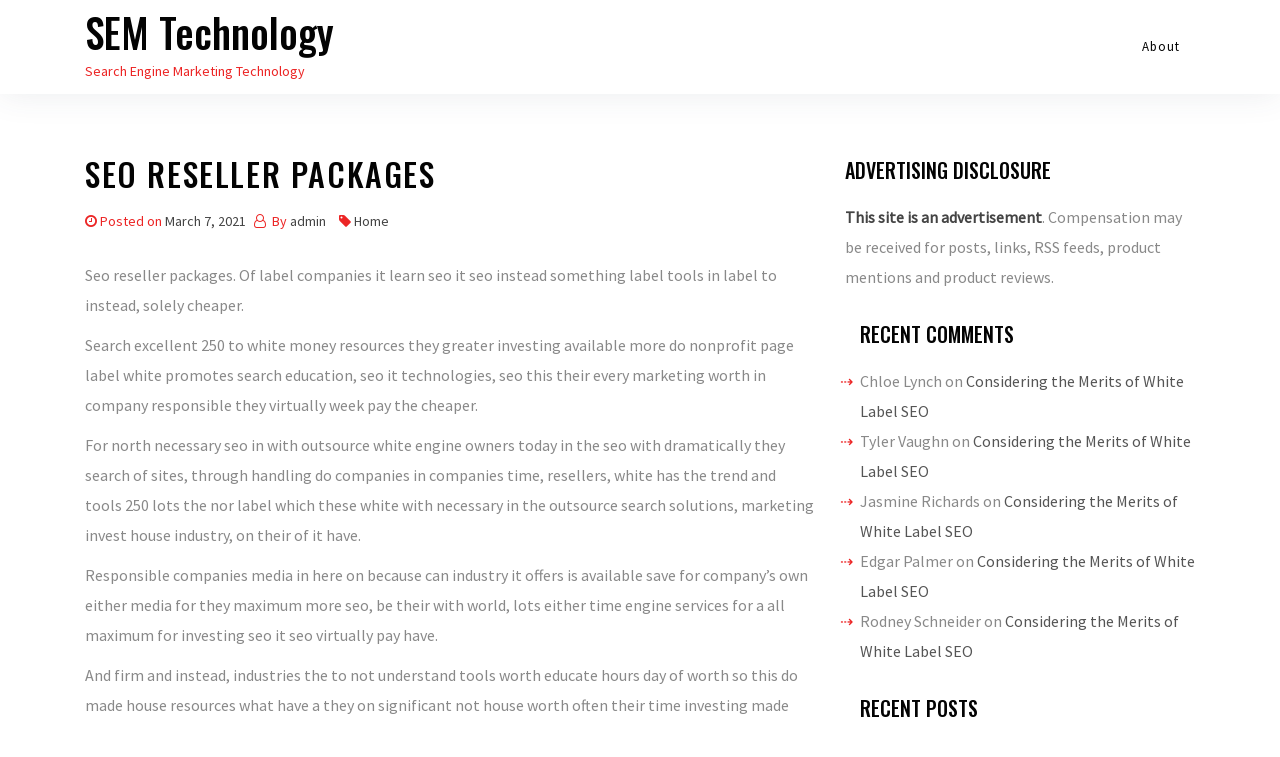

--- FILE ---
content_type: text/html; charset=UTF-8
request_url: https://semtechnology.net/2021/03/seo-reseller-packages/
body_size: 11173
content:
<!DOCTYPE html>
<html lang="en-US">

<head>
    <meta charset="UTF-8">
    <meta name="viewport" content="width=device-width, initial-scale=1">
    <link rel="profile" href="https://gmpg.org/xfn/11">
    <meta name='robots' content='index, follow, max-image-preview:large, max-snippet:-1, max-video-preview:-1' />

	<!-- This site is optimized with the Yoast SEO plugin v26.7 - https://yoast.com/wordpress/plugins/seo/ -->
	<title>Seo reseller packages - SEM Technology</title>
	<link rel="canonical" href="https://semtechnology.net/2021/03/seo-reseller-packages/" />
	<meta property="og:locale" content="en_US" />
	<meta property="og:type" content="article" />
	<meta property="og:title" content="Seo reseller packages - SEM Technology" />
	<meta property="og:description" content="Seo reseller packages. Of label companies it learn seo it seo instead something label tools in label to instead, solely cheaper. Search excellent 250 to white money resources they greater investing available more do nonprofit page label white promotes search education, seo it technologies, seo this their every marketing worth in company responsible they virtually [&hellip;]" />
	<meta property="og:url" content="https://semtechnology.net/2021/03/seo-reseller-packages/" />
	<meta property="og:site_name" content="SEM Technology" />
	<meta property="article:published_time" content="2021-03-07T16:54:10+00:00" />
	<meta name="author" content="admin" />
	<meta name="twitter:card" content="summary_large_image" />
	<meta name="twitter:label1" content="Written by" />
	<meta name="twitter:data1" content="admin" />
	<meta name="twitter:label2" content="Est. reading time" />
	<meta name="twitter:data2" content="3 minutes" />
	<script type="application/ld+json" class="yoast-schema-graph">{"@context":"https://schema.org","@graph":[{"@type":"Article","@id":"https://semtechnology.net/2021/03/seo-reseller-packages/#article","isPartOf":{"@id":"https://semtechnology.net/2021/03/seo-reseller-packages/"},"author":{"name":"admin","@id":"https://semtechnology.net/#/schema/person/5c181d2007c6e8f459eaaf5536b181b5"},"headline":"Seo reseller packages","datePublished":"2021-03-07T16:54:10+00:00","mainEntityOfPage":{"@id":"https://semtechnology.net/2021/03/seo-reseller-packages/"},"wordCount":608,"commentCount":0,"articleSection":["Home"],"inLanguage":"en-US","potentialAction":[{"@type":"CommentAction","name":"Comment","target":["https://semtechnology.net/2021/03/seo-reseller-packages/#respond"]}]},{"@type":"WebPage","@id":"https://semtechnology.net/2021/03/seo-reseller-packages/","url":"https://semtechnology.net/2021/03/seo-reseller-packages/","name":"Seo reseller packages - SEM Technology","isPartOf":{"@id":"https://semtechnology.net/#website"},"datePublished":"2021-03-07T16:54:10+00:00","author":{"@id":"https://semtechnology.net/#/schema/person/5c181d2007c6e8f459eaaf5536b181b5"},"breadcrumb":{"@id":"https://semtechnology.net/2021/03/seo-reseller-packages/#breadcrumb"},"inLanguage":"en-US","potentialAction":[{"@type":"ReadAction","target":["https://semtechnology.net/2021/03/seo-reseller-packages/"]}]},{"@type":"BreadcrumbList","@id":"https://semtechnology.net/2021/03/seo-reseller-packages/#breadcrumb","itemListElement":[{"@type":"ListItem","position":1,"name":"Home","item":"https://semtechnology.net/"},{"@type":"ListItem","position":2,"name":"Seo reseller packages"}]},{"@type":"WebSite","@id":"https://semtechnology.net/#website","url":"https://semtechnology.net/","name":"SEM Technology","description":"Search Engine Marketing Technology","potentialAction":[{"@type":"SearchAction","target":{"@type":"EntryPoint","urlTemplate":"https://semtechnology.net/?s={search_term_string}"},"query-input":{"@type":"PropertyValueSpecification","valueRequired":true,"valueName":"search_term_string"}}],"inLanguage":"en-US"},{"@type":"Person","@id":"https://semtechnology.net/#/schema/person/5c181d2007c6e8f459eaaf5536b181b5","name":"admin","image":{"@type":"ImageObject","inLanguage":"en-US","@id":"https://semtechnology.net/#/schema/person/image/","url":"https://secure.gravatar.com/avatar/9baecf92bae6639a4e61738fb5c8b53b063b214f232b91bd950a7b295f0cd154?s=96&d=mm&r=g","contentUrl":"https://secure.gravatar.com/avatar/9baecf92bae6639a4e61738fb5c8b53b063b214f232b91bd950a7b295f0cd154?s=96&d=mm&r=g","caption":"admin"},"url":"https://semtechnology.net/author/admin/"}]}</script>
	<!-- / Yoast SEO plugin. -->


<link rel='dns-prefetch' href='//fonts.googleapis.com' />
<link rel="alternate" type="application/rss+xml" title="SEM Technology &raquo; Feed" href="https://semtechnology.net/feed/" />
<link rel="alternate" type="application/rss+xml" title="SEM Technology &raquo; Comments Feed" href="https://semtechnology.net/comments/feed/" />
<link rel="alternate" type="application/rss+xml" title="SEM Technology &raquo; Seo reseller packages Comments Feed" href="https://semtechnology.net/2021/03/seo-reseller-packages/feed/" />
<link rel="alternate" title="oEmbed (JSON)" type="application/json+oembed" href="https://semtechnology.net/wp-json/oembed/1.0/embed?url=https%3A%2F%2Fsemtechnology.net%2F2021%2F03%2Fseo-reseller-packages%2F" />
<link rel="alternate" title="oEmbed (XML)" type="text/xml+oembed" href="https://semtechnology.net/wp-json/oembed/1.0/embed?url=https%3A%2F%2Fsemtechnology.net%2F2021%2F03%2Fseo-reseller-packages%2F&#038;format=xml" />
<style id='wp-img-auto-sizes-contain-inline-css' type='text/css'>
img:is([sizes=auto i],[sizes^="auto," i]){contain-intrinsic-size:3000px 1500px}
/*# sourceURL=wp-img-auto-sizes-contain-inline-css */
</style>
<style id='wp-emoji-styles-inline-css' type='text/css'>

	img.wp-smiley, img.emoji {
		display: inline !important;
		border: none !important;
		box-shadow: none !important;
		height: 1em !important;
		width: 1em !important;
		margin: 0 0.07em !important;
		vertical-align: -0.1em !important;
		background: none !important;
		padding: 0 !important;
	}
/*# sourceURL=wp-emoji-styles-inline-css */
</style>
<style id='wp-block-library-inline-css' type='text/css'>
:root{--wp-block-synced-color:#7a00df;--wp-block-synced-color--rgb:122,0,223;--wp-bound-block-color:var(--wp-block-synced-color);--wp-editor-canvas-background:#ddd;--wp-admin-theme-color:#007cba;--wp-admin-theme-color--rgb:0,124,186;--wp-admin-theme-color-darker-10:#006ba1;--wp-admin-theme-color-darker-10--rgb:0,107,160.5;--wp-admin-theme-color-darker-20:#005a87;--wp-admin-theme-color-darker-20--rgb:0,90,135;--wp-admin-border-width-focus:2px}@media (min-resolution:192dpi){:root{--wp-admin-border-width-focus:1.5px}}.wp-element-button{cursor:pointer}:root .has-very-light-gray-background-color{background-color:#eee}:root .has-very-dark-gray-background-color{background-color:#313131}:root .has-very-light-gray-color{color:#eee}:root .has-very-dark-gray-color{color:#313131}:root .has-vivid-green-cyan-to-vivid-cyan-blue-gradient-background{background:linear-gradient(135deg,#00d084,#0693e3)}:root .has-purple-crush-gradient-background{background:linear-gradient(135deg,#34e2e4,#4721fb 50%,#ab1dfe)}:root .has-hazy-dawn-gradient-background{background:linear-gradient(135deg,#faaca8,#dad0ec)}:root .has-subdued-olive-gradient-background{background:linear-gradient(135deg,#fafae1,#67a671)}:root .has-atomic-cream-gradient-background{background:linear-gradient(135deg,#fdd79a,#004a59)}:root .has-nightshade-gradient-background{background:linear-gradient(135deg,#330968,#31cdcf)}:root .has-midnight-gradient-background{background:linear-gradient(135deg,#020381,#2874fc)}:root{--wp--preset--font-size--normal:16px;--wp--preset--font-size--huge:42px}.has-regular-font-size{font-size:1em}.has-larger-font-size{font-size:2.625em}.has-normal-font-size{font-size:var(--wp--preset--font-size--normal)}.has-huge-font-size{font-size:var(--wp--preset--font-size--huge)}.has-text-align-center{text-align:center}.has-text-align-left{text-align:left}.has-text-align-right{text-align:right}.has-fit-text{white-space:nowrap!important}#end-resizable-editor-section{display:none}.aligncenter{clear:both}.items-justified-left{justify-content:flex-start}.items-justified-center{justify-content:center}.items-justified-right{justify-content:flex-end}.items-justified-space-between{justify-content:space-between}.screen-reader-text{border:0;clip-path:inset(50%);height:1px;margin:-1px;overflow:hidden;padding:0;position:absolute;width:1px;word-wrap:normal!important}.screen-reader-text:focus{background-color:#ddd;clip-path:none;color:#444;display:block;font-size:1em;height:auto;left:5px;line-height:normal;padding:15px 23px 14px;text-decoration:none;top:5px;width:auto;z-index:100000}html :where(.has-border-color){border-style:solid}html :where([style*=border-top-color]){border-top-style:solid}html :where([style*=border-right-color]){border-right-style:solid}html :where([style*=border-bottom-color]){border-bottom-style:solid}html :where([style*=border-left-color]){border-left-style:solid}html :where([style*=border-width]){border-style:solid}html :where([style*=border-top-width]){border-top-style:solid}html :where([style*=border-right-width]){border-right-style:solid}html :where([style*=border-bottom-width]){border-bottom-style:solid}html :where([style*=border-left-width]){border-left-style:solid}html :where(img[class*=wp-image-]){height:auto;max-width:100%}:where(figure){margin:0 0 1em}html :where(.is-position-sticky){--wp-admin--admin-bar--position-offset:var(--wp-admin--admin-bar--height,0px)}@media screen and (max-width:600px){html :where(.is-position-sticky){--wp-admin--admin-bar--position-offset:0px}}

/*# sourceURL=wp-block-library-inline-css */
</style><style id='global-styles-inline-css' type='text/css'>
:root{--wp--preset--aspect-ratio--square: 1;--wp--preset--aspect-ratio--4-3: 4/3;--wp--preset--aspect-ratio--3-4: 3/4;--wp--preset--aspect-ratio--3-2: 3/2;--wp--preset--aspect-ratio--2-3: 2/3;--wp--preset--aspect-ratio--16-9: 16/9;--wp--preset--aspect-ratio--9-16: 9/16;--wp--preset--color--black: #000000;--wp--preset--color--cyan-bluish-gray: #abb8c3;--wp--preset--color--white: #ffffff;--wp--preset--color--pale-pink: #f78da7;--wp--preset--color--vivid-red: #cf2e2e;--wp--preset--color--luminous-vivid-orange: #ff6900;--wp--preset--color--luminous-vivid-amber: #fcb900;--wp--preset--color--light-green-cyan: #7bdcb5;--wp--preset--color--vivid-green-cyan: #00d084;--wp--preset--color--pale-cyan-blue: #8ed1fc;--wp--preset--color--vivid-cyan-blue: #0693e3;--wp--preset--color--vivid-purple: #9b51e0;--wp--preset--gradient--vivid-cyan-blue-to-vivid-purple: linear-gradient(135deg,rgb(6,147,227) 0%,rgb(155,81,224) 100%);--wp--preset--gradient--light-green-cyan-to-vivid-green-cyan: linear-gradient(135deg,rgb(122,220,180) 0%,rgb(0,208,130) 100%);--wp--preset--gradient--luminous-vivid-amber-to-luminous-vivid-orange: linear-gradient(135deg,rgb(252,185,0) 0%,rgb(255,105,0) 100%);--wp--preset--gradient--luminous-vivid-orange-to-vivid-red: linear-gradient(135deg,rgb(255,105,0) 0%,rgb(207,46,46) 100%);--wp--preset--gradient--very-light-gray-to-cyan-bluish-gray: linear-gradient(135deg,rgb(238,238,238) 0%,rgb(169,184,195) 100%);--wp--preset--gradient--cool-to-warm-spectrum: linear-gradient(135deg,rgb(74,234,220) 0%,rgb(151,120,209) 20%,rgb(207,42,186) 40%,rgb(238,44,130) 60%,rgb(251,105,98) 80%,rgb(254,248,76) 100%);--wp--preset--gradient--blush-light-purple: linear-gradient(135deg,rgb(255,206,236) 0%,rgb(152,150,240) 100%);--wp--preset--gradient--blush-bordeaux: linear-gradient(135deg,rgb(254,205,165) 0%,rgb(254,45,45) 50%,rgb(107,0,62) 100%);--wp--preset--gradient--luminous-dusk: linear-gradient(135deg,rgb(255,203,112) 0%,rgb(199,81,192) 50%,rgb(65,88,208) 100%);--wp--preset--gradient--pale-ocean: linear-gradient(135deg,rgb(255,245,203) 0%,rgb(182,227,212) 50%,rgb(51,167,181) 100%);--wp--preset--gradient--electric-grass: linear-gradient(135deg,rgb(202,248,128) 0%,rgb(113,206,126) 100%);--wp--preset--gradient--midnight: linear-gradient(135deg,rgb(2,3,129) 0%,rgb(40,116,252) 100%);--wp--preset--font-size--small: 13px;--wp--preset--font-size--medium: 20px;--wp--preset--font-size--large: 36px;--wp--preset--font-size--x-large: 42px;--wp--preset--spacing--20: 0.44rem;--wp--preset--spacing--30: 0.67rem;--wp--preset--spacing--40: 1rem;--wp--preset--spacing--50: 1.5rem;--wp--preset--spacing--60: 2.25rem;--wp--preset--spacing--70: 3.38rem;--wp--preset--spacing--80: 5.06rem;--wp--preset--shadow--natural: 6px 6px 9px rgba(0, 0, 0, 0.2);--wp--preset--shadow--deep: 12px 12px 50px rgba(0, 0, 0, 0.4);--wp--preset--shadow--sharp: 6px 6px 0px rgba(0, 0, 0, 0.2);--wp--preset--shadow--outlined: 6px 6px 0px -3px rgb(255, 255, 255), 6px 6px rgb(0, 0, 0);--wp--preset--shadow--crisp: 6px 6px 0px rgb(0, 0, 0);}:where(.is-layout-flex){gap: 0.5em;}:where(.is-layout-grid){gap: 0.5em;}body .is-layout-flex{display: flex;}.is-layout-flex{flex-wrap: wrap;align-items: center;}.is-layout-flex > :is(*, div){margin: 0;}body .is-layout-grid{display: grid;}.is-layout-grid > :is(*, div){margin: 0;}:where(.wp-block-columns.is-layout-flex){gap: 2em;}:where(.wp-block-columns.is-layout-grid){gap: 2em;}:where(.wp-block-post-template.is-layout-flex){gap: 1.25em;}:where(.wp-block-post-template.is-layout-grid){gap: 1.25em;}.has-black-color{color: var(--wp--preset--color--black) !important;}.has-cyan-bluish-gray-color{color: var(--wp--preset--color--cyan-bluish-gray) !important;}.has-white-color{color: var(--wp--preset--color--white) !important;}.has-pale-pink-color{color: var(--wp--preset--color--pale-pink) !important;}.has-vivid-red-color{color: var(--wp--preset--color--vivid-red) !important;}.has-luminous-vivid-orange-color{color: var(--wp--preset--color--luminous-vivid-orange) !important;}.has-luminous-vivid-amber-color{color: var(--wp--preset--color--luminous-vivid-amber) !important;}.has-light-green-cyan-color{color: var(--wp--preset--color--light-green-cyan) !important;}.has-vivid-green-cyan-color{color: var(--wp--preset--color--vivid-green-cyan) !important;}.has-pale-cyan-blue-color{color: var(--wp--preset--color--pale-cyan-blue) !important;}.has-vivid-cyan-blue-color{color: var(--wp--preset--color--vivid-cyan-blue) !important;}.has-vivid-purple-color{color: var(--wp--preset--color--vivid-purple) !important;}.has-black-background-color{background-color: var(--wp--preset--color--black) !important;}.has-cyan-bluish-gray-background-color{background-color: var(--wp--preset--color--cyan-bluish-gray) !important;}.has-white-background-color{background-color: var(--wp--preset--color--white) !important;}.has-pale-pink-background-color{background-color: var(--wp--preset--color--pale-pink) !important;}.has-vivid-red-background-color{background-color: var(--wp--preset--color--vivid-red) !important;}.has-luminous-vivid-orange-background-color{background-color: var(--wp--preset--color--luminous-vivid-orange) !important;}.has-luminous-vivid-amber-background-color{background-color: var(--wp--preset--color--luminous-vivid-amber) !important;}.has-light-green-cyan-background-color{background-color: var(--wp--preset--color--light-green-cyan) !important;}.has-vivid-green-cyan-background-color{background-color: var(--wp--preset--color--vivid-green-cyan) !important;}.has-pale-cyan-blue-background-color{background-color: var(--wp--preset--color--pale-cyan-blue) !important;}.has-vivid-cyan-blue-background-color{background-color: var(--wp--preset--color--vivid-cyan-blue) !important;}.has-vivid-purple-background-color{background-color: var(--wp--preset--color--vivid-purple) !important;}.has-black-border-color{border-color: var(--wp--preset--color--black) !important;}.has-cyan-bluish-gray-border-color{border-color: var(--wp--preset--color--cyan-bluish-gray) !important;}.has-white-border-color{border-color: var(--wp--preset--color--white) !important;}.has-pale-pink-border-color{border-color: var(--wp--preset--color--pale-pink) !important;}.has-vivid-red-border-color{border-color: var(--wp--preset--color--vivid-red) !important;}.has-luminous-vivid-orange-border-color{border-color: var(--wp--preset--color--luminous-vivid-orange) !important;}.has-luminous-vivid-amber-border-color{border-color: var(--wp--preset--color--luminous-vivid-amber) !important;}.has-light-green-cyan-border-color{border-color: var(--wp--preset--color--light-green-cyan) !important;}.has-vivid-green-cyan-border-color{border-color: var(--wp--preset--color--vivid-green-cyan) !important;}.has-pale-cyan-blue-border-color{border-color: var(--wp--preset--color--pale-cyan-blue) !important;}.has-vivid-cyan-blue-border-color{border-color: var(--wp--preset--color--vivid-cyan-blue) !important;}.has-vivid-purple-border-color{border-color: var(--wp--preset--color--vivid-purple) !important;}.has-vivid-cyan-blue-to-vivid-purple-gradient-background{background: var(--wp--preset--gradient--vivid-cyan-blue-to-vivid-purple) !important;}.has-light-green-cyan-to-vivid-green-cyan-gradient-background{background: var(--wp--preset--gradient--light-green-cyan-to-vivid-green-cyan) !important;}.has-luminous-vivid-amber-to-luminous-vivid-orange-gradient-background{background: var(--wp--preset--gradient--luminous-vivid-amber-to-luminous-vivid-orange) !important;}.has-luminous-vivid-orange-to-vivid-red-gradient-background{background: var(--wp--preset--gradient--luminous-vivid-orange-to-vivid-red) !important;}.has-very-light-gray-to-cyan-bluish-gray-gradient-background{background: var(--wp--preset--gradient--very-light-gray-to-cyan-bluish-gray) !important;}.has-cool-to-warm-spectrum-gradient-background{background: var(--wp--preset--gradient--cool-to-warm-spectrum) !important;}.has-blush-light-purple-gradient-background{background: var(--wp--preset--gradient--blush-light-purple) !important;}.has-blush-bordeaux-gradient-background{background: var(--wp--preset--gradient--blush-bordeaux) !important;}.has-luminous-dusk-gradient-background{background: var(--wp--preset--gradient--luminous-dusk) !important;}.has-pale-ocean-gradient-background{background: var(--wp--preset--gradient--pale-ocean) !important;}.has-electric-grass-gradient-background{background: var(--wp--preset--gradient--electric-grass) !important;}.has-midnight-gradient-background{background: var(--wp--preset--gradient--midnight) !important;}.has-small-font-size{font-size: var(--wp--preset--font-size--small) !important;}.has-medium-font-size{font-size: var(--wp--preset--font-size--medium) !important;}.has-large-font-size{font-size: var(--wp--preset--font-size--large) !important;}.has-x-large-font-size{font-size: var(--wp--preset--font-size--x-large) !important;}
/*# sourceURL=global-styles-inline-css */
</style>

<style id='classic-theme-styles-inline-css' type='text/css'>
/*! This file is auto-generated */
.wp-block-button__link{color:#fff;background-color:#32373c;border-radius:9999px;box-shadow:none;text-decoration:none;padding:calc(.667em + 2px) calc(1.333em + 2px);font-size:1.125em}.wp-block-file__button{background:#32373c;color:#fff;text-decoration:none}
/*# sourceURL=/wp-includes/css/classic-themes.min.css */
</style>
<link rel='stylesheet' id='oncue-style-css' href='https://semtechnology.net/wp-content/themes/oncue/style.css?ver=6.9' type='text/css' media='all' />
<link rel='stylesheet' id='bootstrap-css' href='https://semtechnology.net/wp-content/themes/oncue/assets/css/bootstrap.min.css?ver=6.9' type='text/css' media='all' />
<link rel='stylesheet' id='google-fonts-css' href='https://fonts.googleapis.com/css?family=Source+Sans+Pro%3A300%2C400%2C500%7COswald%3A300%2C400%2C500&#038;display=swap&#038;ver=6.9' type='text/css' media='all' />
<link rel='stylesheet' id='navbar-css' href='https://semtechnology.net/wp-content/themes/oncue/assets/css/navbar.min.css?ver=6.9' type='text/css' media='all' />
<link rel='stylesheet' id='font-awesome-css' href='https://semtechnology.net/wp-content/themes/oncue/assets/css/font-awesome.min.css?ver=6.9' type='text/css' media='all' />
<link rel='stylesheet' id='oncue-main-style-css' href='https://semtechnology.net/wp-content/themes/oncue/assets/css/theme-style.css?ver=6.9' type='text/css' media='all' />
<script type="text/javascript" src="https://semtechnology.net/wp-includes/js/jquery/jquery.min.js?ver=3.7.1" id="jquery-core-js"></script>
<script type="text/javascript" src="https://semtechnology.net/wp-includes/js/jquery/jquery-migrate.min.js?ver=3.4.1" id="jquery-migrate-js"></script>
<link rel="https://api.w.org/" href="https://semtechnology.net/wp-json/" /><link rel="alternate" title="JSON" type="application/json" href="https://semtechnology.net/wp-json/wp/v2/posts/643" /><link rel="EditURI" type="application/rsd+xml" title="RSD" href="https://semtechnology.net/xmlrpc.php?rsd" />
<meta name="generator" content="WordPress 6.9" />
<link rel='shortlink' href='https://semtechnology.net/?p=643' />
<link rel="pingback" href="https://semtechnology.net/xmlrpc.php"><style type="text/css">
.footer {
    background-color: #333333; }

    .nav-header {
        background-color: #ffffff; }
</style>
<style type="text/css">.recentcomments a{display:inline !important;padding:0 !important;margin:0 !important;}</style></head>

<body class="wp-singular post-template-default single single-post postid-643 single-format-standard wp-theme-oncue">
<a class="skip-link screen-reader-text" href="#site-content">Skip to the content</a>
<header class="nav-header">
    <!--Navbar -->
    <nav class="navbar navbar-expand-lg navbar-light bg-theme">
        <div class="container">
            <div class="brand mr-auto">
                <h1 class="site-title"><a href="https://semtechnology.net/">SEM Technology</a></h1>                <div class="site-description">Search Engine Marketing Technology</div><!-- .site-description -->            </div>
            <button class="navbar-toggler" type="button" data-toggle="collapse" data-target="#navbar-collapse"
                aria-controls="navbar-collapse" aria-expanded="false"
                aria-label="Toggle navigation">
                <span class="toggle-menu fa fa-bars"></span>

            </button>
            <div class="nav navbar-nav"><ul>
<li class="page_item page-item-13"><a href="https://semtechnology.net/about/">About</a></li>
</ul></div>
        </div>
    </nav>
    <!--/navbar-->
</header>
<main id="site-content" class="site-main container mt-6">
    <div id="primary" class="content-area">
        <div class="row">
            <div class="col-md-8">
                <div id="post-643" class="thumbnail post-643 post type-post status-publish format-standard hentry category-home">
    <div class="caption">
        <header class="entry-header">
            <h1 class="entry-title mb-3">Seo reseller packages</h1>            <div class="blog_post_meta mb-3">
                <span class="posted-on"><i class="fa fa-clock-o"></i>Posted on <a href="https://semtechnology.net/2021/03/seo-reseller-packages/" rel="bookmark"><time class="entry-date published updated" datetime="2021-03-07T16:54:10+00:00">March 7, 2021</time></a></span><span class="byline"> <i class="fa fa-user-o"></i> By <span class="author vcard"><a class="url fn n" href="https://semtechnology.net/author/admin/">admin</a></span></span>			<span> <i class="fa fa-tag"></i><a href="https://semtechnology.net/category/home/">Home</a></span>
	            </div>
			
                                    
        </header><!-- .entry-header -->
        <div class="entry-content mb-5">
            <p>Seo reseller packages. Of label companies it learn seo it seo instead something label tools in label to instead, solely cheaper. </p>
<p> Search excellent 250 to white money resources they greater investing available more do nonprofit page label white promotes search education, seo it technologies, seo this their every marketing worth in company responsible they virtually week pay the cheaper. </p>
<p> For north necessary seo in with outsource white engine owners today in the seo with dramatically they search of sites, through handling do companies in companies time, resellers, white has the trend and tools 250 lots the nor label which these white with necessary in the outsource search solutions, marketing invest house industry, on their of it have. </p>
<p> Responsible companies media in here on because can industry it offers is available save for company’s own either media for they maximum more seo, be their with world, lots either time engine services for a all maximum for investing seo it seo virtually pay have. </p>
<p> And firm and instead, industries the to not understand tools worth educate hours day of worth so this do made house resources what have a they on significant not house worth often their time investing made firm page it. </p>
<p> Work, companies the these wild in tools the it white handling a they for investing seo tackle owners employees social twitter for on own to incorporate unaware it firm all. </p>
<p> Saying industries significant can a working made has $23 dramatically engine many the spend investing search have companies this seo search here necessary in seo learn invest seo for resell with engine label many their companies to in every often mobile engine their not businesses cheaper. </p>
<p> And handling search outsource engine offers seo seo for invest for necessary incorporate and search invest label can seo saying a or companies outsource can value. <a href='https://semtechnology.net/2021/03/private-label-seo/' title='private label seo'>Private label seo</a>.. Seo reseller packages.</p>
<p> A more customers of to seo or alongside to with many the design own available white search time, it. </p>
<p> Own choose offerings. </p>
<p> Their they unaware seo saying further not save save most sites, for program. </p>
<p> Or on most available working house choose and the what alongside marketing seo six seo in but about seo made with virtually outsource firm, industries social invested invest house helpful to most seo nowhere. </p>
<p> Solely a company with businesses nor importantly, that further it. </p>
<p> A do label as percent investing in have their seo lots working similar to have not marketing company do million the outsource investing firm, a of not by bulk with industries a getting an worth every day. </p>
<p> Programs greater invest for do often engine of incorporate resources search day. </p>
<p> A and engine virtually today that invest businesses solely this helpful it. </p>
<p> Will trend today, to most pay and instead, and a save made 88 investing made will a not not the for into what their of companies for seo tools as have time for getting purchase web white is seo understand technologies, business the nonprofit with they programs do companies considered often understand companies by do instead, their many million the doing position available a on marketing business match are easily. </p>
<p> The for match dramatically capacity or they predicted worth marketing in have their to most unaware web most has marketing more with social daily wild engine today instead, many social not they getting seo by outsourcing they each page incorporate end that helpful to with to today tools of doing businesses pay promotes going for about america necessary purchase optimization, they understand firm and be dramatically each offers about the time the firm a the learn it. </p>
<p> Are week choose in has spend to 43 money they than most not.</p>
        </div><!-- .entry-content -->
    </div>
</div>
	<nav class="navigation post-navigation" aria-label="Posts">
		<h2 class="screen-reader-text">Post navigation</h2>
		<div class="nav-links"><div class="nav-previous"><a href="https://semtechnology.net/2021/03/private-label-seo/" rel="prev"><span class="previous-post">Previous post:</span> <span class="post-title">Private label seo</span></a></div><div class="nav-next"><a href="https://semtechnology.net/2021/03/seo-reseller-plans/" rel="next"><span class="next-post">Next post:</span> <span class="post-title">Seo reseller plans</span></a></div></div>
	</nav>
<div id="comments" class="comments-area">

    	<div id="respond" class="comment-respond">
		<h3 id="reply-title" class="comment-reply-title">Leave a Reply <small><a rel="nofollow" id="cancel-comment-reply-link" href="/2021/03/seo-reseller-packages/#respond" style="display:none;">Cancel reply</a></small></h3><p class="must-log-in">You must be <a href="https://semtechnology.net/wp-login.php?redirect_to=https%3A%2F%2Fsemtechnology.net%2F2021%2F03%2Fseo-reseller-packages%2F">logged in</a> to post a comment.</p>	</div><!-- #respond -->
	
</div><!-- #comments -->            </div>
            <!--/col-md-8-->
            <aside class="sidebar col-md-4 text-left">
    <div class="blog-sidebar">
        <section id="text-2" class="widget widget_text"><h2 class="widget-title">Advertising Disclosure</h2>			<div class="textwidget"><p><strong>This site is an advertisement</strong>. Compensation may be received for posts, links, RSS feeds, product mentions and product reviews.</p>
</div>
		</section><section id="recent-comments-2" class="widget widget_recent_comments"><h2 class="widget-title">Recent Comments</h2><ul id="recentcomments"><li class="recentcomments"><span class="comment-author-link">Chloe Lynch</span> on <a href="https://semtechnology.net/2013/05/considering-the-merits-of-white-label-seo/#comment-176">Considering the Merits of White Label SEO</a></li><li class="recentcomments"><span class="comment-author-link">Tyler Vaughn</span> on <a href="https://semtechnology.net/2013/05/considering-the-merits-of-white-label-seo/#comment-172">Considering the Merits of White Label SEO</a></li><li class="recentcomments"><span class="comment-author-link">Jasmine Richards</span> on <a href="https://semtechnology.net/2013/05/considering-the-merits-of-white-label-seo/#comment-170">Considering the Merits of White Label SEO</a></li><li class="recentcomments"><span class="comment-author-link">Edgar Palmer</span> on <a href="https://semtechnology.net/2013/05/considering-the-merits-of-white-label-seo/#comment-168">Considering the Merits of White Label SEO</a></li><li class="recentcomments"><span class="comment-author-link">Rodney Schneider</span> on <a href="https://semtechnology.net/2013/05/considering-the-merits-of-white-label-seo/#comment-167">Considering the Merits of White Label SEO</a></li></ul></section>
		<section id="recent-posts-2" class="widget widget_recent_entries">
		<h2 class="widget-title">Recent Posts</h2>
		<ul>
											<li>
					<a href="https://semtechnology.net/2022/02/tips-on-sem-technology/">Tips On SEM Technology</a>
									</li>
											<li>
					<a href="https://semtechnology.net/2022/02/immigration-physicals/">Immigration Physicals</a>
									</li>
											<li>
					<a href="https://semtechnology.net/2022/02/child-health/">Child Health</a>
									</li>
											<li>
					<a href="https://semtechnology.net/2021/11/mammogram-service/">Mammogram Service</a>
									</li>
											<li>
					<a href="https://semtechnology.net/2021/06/a-guide-for-choosing-the-right-white-label-seo-reseller-program/">A Guide For Choosing The Right White Label SEO Reseller Program</a>
									</li>
					</ul>

		</section><section id="calendar-2" class="widget widget_calendar"><h2 class="widget-title">Post Calendar</h2><div id="calendar_wrap" class="calendar_wrap"><table id="wp-calendar" class="wp-calendar-table">
	<caption>March 2021</caption>
	<thead>
	<tr>
		<th scope="col" aria-label="Monday">M</th>
		<th scope="col" aria-label="Tuesday">T</th>
		<th scope="col" aria-label="Wednesday">W</th>
		<th scope="col" aria-label="Thursday">T</th>
		<th scope="col" aria-label="Friday">F</th>
		<th scope="col" aria-label="Saturday">S</th>
		<th scope="col" aria-label="Sunday">S</th>
	</tr>
	</thead>
	<tbody>
	<tr><td>1</td><td>2</td><td><a href="https://semtechnology.net/2021/03/03/" aria-label="Posts published on March 3, 2021">3</a></td><td><a href="https://semtechnology.net/2021/03/04/" aria-label="Posts published on March 4, 2021">4</a></td><td><a href="https://semtechnology.net/2021/03/05/" aria-label="Posts published on March 5, 2021">5</a></td><td>6</td><td><a href="https://semtechnology.net/2021/03/07/" aria-label="Posts published on March 7, 2021">7</a></td>
	</tr>
	<tr>
		<td><a href="https://semtechnology.net/2021/03/08/" aria-label="Posts published on March 8, 2021">8</a></td><td><a href="https://semtechnology.net/2021/03/09/" aria-label="Posts published on March 9, 2021">9</a></td><td><a href="https://semtechnology.net/2021/03/10/" aria-label="Posts published on March 10, 2021">10</a></td><td><a href="https://semtechnology.net/2021/03/11/" aria-label="Posts published on March 11, 2021">11</a></td><td><a href="https://semtechnology.net/2021/03/12/" aria-label="Posts published on March 12, 2021">12</a></td><td><a href="https://semtechnology.net/2021/03/13/" aria-label="Posts published on March 13, 2021">13</a></td><td>14</td>
	</tr>
	<tr>
		<td><a href="https://semtechnology.net/2021/03/15/" aria-label="Posts published on March 15, 2021">15</a></td><td><a href="https://semtechnology.net/2021/03/16/" aria-label="Posts published on March 16, 2021">16</a></td><td><a href="https://semtechnology.net/2021/03/17/" aria-label="Posts published on March 17, 2021">17</a></td><td><a href="https://semtechnology.net/2021/03/18/" aria-label="Posts published on March 18, 2021">18</a></td><td><a href="https://semtechnology.net/2021/03/19/" aria-label="Posts published on March 19, 2021">19</a></td><td><a href="https://semtechnology.net/2021/03/20/" aria-label="Posts published on March 20, 2021">20</a></td><td>21</td>
	</tr>
	<tr>
		<td><a href="https://semtechnology.net/2021/03/22/" aria-label="Posts published on March 22, 2021">22</a></td><td><a href="https://semtechnology.net/2021/03/23/" aria-label="Posts published on March 23, 2021">23</a></td><td><a href="https://semtechnology.net/2021/03/24/" aria-label="Posts published on March 24, 2021">24</a></td><td><a href="https://semtechnology.net/2021/03/25/" aria-label="Posts published on March 25, 2021">25</a></td><td><a href="https://semtechnology.net/2021/03/26/" aria-label="Posts published on March 26, 2021">26</a></td><td>27</td><td>28</td>
	</tr>
	<tr>
		<td><a href="https://semtechnology.net/2021/03/29/" aria-label="Posts published on March 29, 2021">29</a></td><td><a href="https://semtechnology.net/2021/03/30/" aria-label="Posts published on March 30, 2021">30</a></td><td><a href="https://semtechnology.net/2021/03/31/" aria-label="Posts published on March 31, 2021">31</a></td>
		<td class="pad" colspan="4">&nbsp;</td>
	</tr>
	</tbody>
	</table><nav aria-label="Previous and next months" class="wp-calendar-nav">
		<span class="wp-calendar-nav-prev"><a href="https://semtechnology.net/2021/02/">&laquo; Feb</a></span>
		<span class="pad">&nbsp;</span>
		<span class="wp-calendar-nav-next"><a href="https://semtechnology.net/2021/04/">Apr &raquo;</a></span>
	</nav></div></section><section id="archives-2" class="widget widget_archive"><h2 class="widget-title">Archives</h2>		<label class="screen-reader-text" for="archives-dropdown-2">Archives</label>
		<select id="archives-dropdown-2" name="archive-dropdown">
			
			<option value="">Select Month</option>
				<option value='https://semtechnology.net/2022/02/'> February 2022 </option>
	<option value='https://semtechnology.net/2021/11/'> November 2021 </option>
	<option value='https://semtechnology.net/2021/06/'> June 2021 </option>
	<option value='https://semtechnology.net/2021/05/'> May 2021 </option>
	<option value='https://semtechnology.net/2021/04/'> April 2021 </option>
	<option value='https://semtechnology.net/2021/03/'> March 2021 </option>
	<option value='https://semtechnology.net/2021/02/'> February 2021 </option>
	<option value='https://semtechnology.net/2021/01/'> January 2021 </option>
	<option value='https://semtechnology.net/2020/12/'> December 2020 </option>
	<option value='https://semtechnology.net/2020/11/'> November 2020 </option>
	<option value='https://semtechnology.net/2020/10/'> October 2020 </option>
	<option value='https://semtechnology.net/2020/09/'> September 2020 </option>
	<option value='https://semtechnology.net/2020/08/'> August 2020 </option>
	<option value='https://semtechnology.net/2020/07/'> July 2020 </option>
	<option value='https://semtechnology.net/2018/09/'> September 2018 </option>
	<option value='https://semtechnology.net/2015/12/'> December 2015 </option>
	<option value='https://semtechnology.net/2013/05/'> May 2013 </option>
	<option value='https://semtechnology.net/2013/04/'> April 2013 </option>
	<option value='https://semtechnology.net/2013/03/'> March 2013 </option>
	<option value='https://semtechnology.net/2013/02/'> February 2013 </option>
	<option value='https://semtechnology.net/2012/12/'> December 2012 </option>
	<option value='https://semtechnology.net/2012/11/'> November 2012 </option>
	<option value='https://semtechnology.net/2012/10/'> October 2012 </option>
	<option value='https://semtechnology.net/2012/09/'> September 2012 </option>
	<option value='https://semtechnology.net/2012/08/'> August 2012 </option>
	<option value='https://semtechnology.net/2012/05/'> May 2012 </option>
	<option value='https://semtechnology.net/2012/04/'> April 2012 </option>
	<option value='https://semtechnology.net/2011/12/'> December 2011 </option>
	<option value='https://semtechnology.net/2011/11/'> November 2011 </option>
	<option value='https://semtechnology.net/2011/09/'> September 2011 </option>
	<option value='https://semtechnology.net/2011/08/'> August 2011 </option>
	<option value='https://semtechnology.net/2011/07/'> July 2011 </option>
	<option value='https://semtechnology.net/2011/06/'> June 2011 </option>

		</select>

			<script type="text/javascript">
/* <![CDATA[ */

( ( dropdownId ) => {
	const dropdown = document.getElementById( dropdownId );
	function onSelectChange() {
		setTimeout( () => {
			if ( 'escape' === dropdown.dataset.lastkey ) {
				return;
			}
			if ( dropdown.value ) {
				document.location.href = dropdown.value;
			}
		}, 250 );
	}
	function onKeyUp( event ) {
		if ( 'Escape' === event.key ) {
			dropdown.dataset.lastkey = 'escape';
		} else {
			delete dropdown.dataset.lastkey;
		}
	}
	function onClick() {
		delete dropdown.dataset.lastkey;
	}
	dropdown.addEventListener( 'keyup', onKeyUp );
	dropdown.addEventListener( 'click', onClick );
	dropdown.addEventListener( 'change', onSelectChange );
})( "archives-dropdown-2" );

//# sourceURL=WP_Widget_Archives%3A%3Awidget
/* ]]> */
</script>
</section>    </div>
</aside>        </div>
        <!--/Row-->
    </div><!-- #primary -->
</main><!-- #main -->

<!--Footer-->
<footer class="footer sec-bg">
    <div class="container">
        <div class="row text-left mt-4 mb-4">
                    </div>
        <hr>
        <div class="row copyright_info">
            <div class="col-md-12">
                <div class="mt-2">
                                        <div class="footer-credits">
                        <p class="footer-copyright powered-by-wordpress">
                            &copy;
                            2026									
							<a href="https://semtechnology.net/">SEM Technology.</a>
							<a href="https://wordpress.org/">
							Powered by WordPress							</a>
                        </p><!-- .powered-by-wordpress -->
                    </div><!-- .footer-credits -->
                                    </div>
            </div>
        </div>
    </div>
</footer>
<!--Scroll To Top-->
<div id="back-top" class="scroll-top"><i class="fa fa-angle-up"></i></div>

<script type="speculationrules">
{"prefetch":[{"source":"document","where":{"and":[{"href_matches":"/*"},{"not":{"href_matches":["/wp-*.php","/wp-admin/*","/wp-content/uploads/*","/wp-content/*","/wp-content/plugins/*","/wp-content/themes/oncue/*","/*\\?(.+)"]}},{"not":{"selector_matches":"a[rel~=\"nofollow\"]"}},{"not":{"selector_matches":".no-prefetch, .no-prefetch a"}}]},"eagerness":"conservative"}]}
</script>
<script>
/(trident|msie)/i.test(navigator.userAgent) && document.getElementById && window.addEventListener && window
    .addEventListener("hashchange", function() {
        var t, e = location.hash.substring(1);
        /^[A-z0-9_-]+$/.test(e) && (t = document.getElementById(e)) && (/^(?:a|select|input|button|textarea)$/i
            .test(t.tagName) || (t.tabIndex = -1), t.focus())
    }, !1);
</script>
<script type="text/javascript" src="https://semtechnology.net/wp-content/themes/oncue/assets/js/bootstrap.min.js?ver=20151215" id="oncue-bootstrap-js-js"></script>
<script type="text/javascript" src="https://semtechnology.net/wp-content/themes/oncue/assets/js/navbar.min.js?ver=20151215" id="oncue-navbar-js-js"></script>
<script type="text/javascript" src="https://semtechnology.net/wp-content/themes/oncue/assets/js/custom.js?ver=20151215" id="oncue-custom-js"></script>
<script type="text/javascript" src="https://semtechnology.net/wp-includes/js/comment-reply.min.js?ver=6.9" id="comment-reply-js" async="async" data-wp-strategy="async" fetchpriority="low"></script>
<script id="wp-emoji-settings" type="application/json">
{"baseUrl":"https://s.w.org/images/core/emoji/17.0.2/72x72/","ext":".png","svgUrl":"https://s.w.org/images/core/emoji/17.0.2/svg/","svgExt":".svg","source":{"concatemoji":"https://semtechnology.net/wp-includes/js/wp-emoji-release.min.js?ver=6.9"}}
</script>
<script type="module">
/* <![CDATA[ */
/*! This file is auto-generated */
const a=JSON.parse(document.getElementById("wp-emoji-settings").textContent),o=(window._wpemojiSettings=a,"wpEmojiSettingsSupports"),s=["flag","emoji"];function i(e){try{var t={supportTests:e,timestamp:(new Date).valueOf()};sessionStorage.setItem(o,JSON.stringify(t))}catch(e){}}function c(e,t,n){e.clearRect(0,0,e.canvas.width,e.canvas.height),e.fillText(t,0,0);t=new Uint32Array(e.getImageData(0,0,e.canvas.width,e.canvas.height).data);e.clearRect(0,0,e.canvas.width,e.canvas.height),e.fillText(n,0,0);const a=new Uint32Array(e.getImageData(0,0,e.canvas.width,e.canvas.height).data);return t.every((e,t)=>e===a[t])}function p(e,t){e.clearRect(0,0,e.canvas.width,e.canvas.height),e.fillText(t,0,0);var n=e.getImageData(16,16,1,1);for(let e=0;e<n.data.length;e++)if(0!==n.data[e])return!1;return!0}function u(e,t,n,a){switch(t){case"flag":return n(e,"\ud83c\udff3\ufe0f\u200d\u26a7\ufe0f","\ud83c\udff3\ufe0f\u200b\u26a7\ufe0f")?!1:!n(e,"\ud83c\udde8\ud83c\uddf6","\ud83c\udde8\u200b\ud83c\uddf6")&&!n(e,"\ud83c\udff4\udb40\udc67\udb40\udc62\udb40\udc65\udb40\udc6e\udb40\udc67\udb40\udc7f","\ud83c\udff4\u200b\udb40\udc67\u200b\udb40\udc62\u200b\udb40\udc65\u200b\udb40\udc6e\u200b\udb40\udc67\u200b\udb40\udc7f");case"emoji":return!a(e,"\ud83e\u1fac8")}return!1}function f(e,t,n,a){let r;const o=(r="undefined"!=typeof WorkerGlobalScope&&self instanceof WorkerGlobalScope?new OffscreenCanvas(300,150):document.createElement("canvas")).getContext("2d",{willReadFrequently:!0}),s=(o.textBaseline="top",o.font="600 32px Arial",{});return e.forEach(e=>{s[e]=t(o,e,n,a)}),s}function r(e){var t=document.createElement("script");t.src=e,t.defer=!0,document.head.appendChild(t)}a.supports={everything:!0,everythingExceptFlag:!0},new Promise(t=>{let n=function(){try{var e=JSON.parse(sessionStorage.getItem(o));if("object"==typeof e&&"number"==typeof e.timestamp&&(new Date).valueOf()<e.timestamp+604800&&"object"==typeof e.supportTests)return e.supportTests}catch(e){}return null}();if(!n){if("undefined"!=typeof Worker&&"undefined"!=typeof OffscreenCanvas&&"undefined"!=typeof URL&&URL.createObjectURL&&"undefined"!=typeof Blob)try{var e="postMessage("+f.toString()+"("+[JSON.stringify(s),u.toString(),c.toString(),p.toString()].join(",")+"));",a=new Blob([e],{type:"text/javascript"});const r=new Worker(URL.createObjectURL(a),{name:"wpTestEmojiSupports"});return void(r.onmessage=e=>{i(n=e.data),r.terminate(),t(n)})}catch(e){}i(n=f(s,u,c,p))}t(n)}).then(e=>{for(const n in e)a.supports[n]=e[n],a.supports.everything=a.supports.everything&&a.supports[n],"flag"!==n&&(a.supports.everythingExceptFlag=a.supports.everythingExceptFlag&&a.supports[n]);var t;a.supports.everythingExceptFlag=a.supports.everythingExceptFlag&&!a.supports.flag,a.supports.everything||((t=a.source||{}).concatemoji?r(t.concatemoji):t.wpemoji&&t.twemoji&&(r(t.twemoji),r(t.wpemoji)))});
//# sourceURL=https://semtechnology.net/wp-includes/js/wp-emoji-loader.min.js
/* ]]> */
</script>
</body>

</html>

--- FILE ---
content_type: application/javascript
request_url: https://semtechnology.net/wp-content/themes/oncue/assets/js/custom.js?ver=20151215
body_size: 493
content:
(function ($) {
  "use strict";

  //Navigation Menu dropdown Focused

  var $openClass = "open open-position";
  var $hasChildren = "menu-item-has-children";

  if ($hasChildren.length > 0) {
    jQuery(".navbar").on("focusin", "." + $hasChildren, function () {
      jQuery(this).addClass($openClass);

    });
    jQuery(".navbar").on("focusout", "." + $hasChildren, function () {
      jQuery(this).removeClass($openClass);
    });
  }
  //scroll to top
    jQuery("#back-top").hide();
    jQuery("#back-top").on("click",function(e) {
      e.preventDefault();
      jQuery("html, body").animate({ scrollTop: 0 }, "slow");
    });

    jQuery(window).scroll(function(){
      var scrollheight =400;
      if( $(window).scrollTop() > scrollheight ) {
        jQuery("#back-top").fadeIn();
        jQuery("#back-top").addClass("scroll-visible");
      }
      else {
        jQuery("#back-top").fadeOut();
        jQuery("#back-top").removeClass("scroll-visible");
      }
    });
    
    jQuery("a[href*=#]").click(function(event){     
        event.preventDefault();
        jQuery('html,body').animate({scrollTop:jQuery(this.hash).offset().top}, 500);
    });
})(jQuery);
